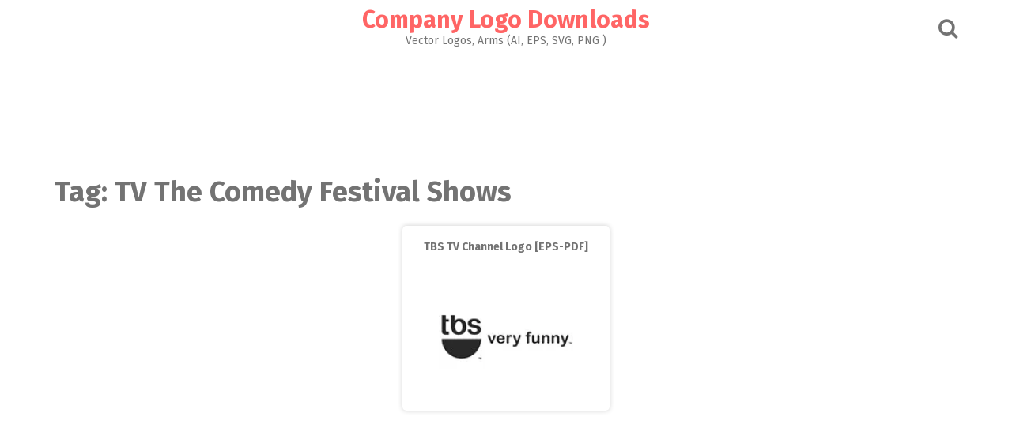

--- FILE ---
content_type: text/html; charset=UTF-8
request_url: https://www.logoeps.net/tag/tv-the-comedy-festival-shows/
body_size: 12719
content:
<!DOCTYPE html>
<html lang="en-US">
<head>

<link rel="shortcut icon" href="/favicon.ico" type="image/x-icon" />
<link rel="apple-touch-icon" href="/apple-touch-icon.png" />
<link rel="apple-touch-icon" sizes="57x57" href="/apple-touch-icon-57x57.png" />
<link rel="apple-touch-icon" sizes="72x72" href="/apple-touch-icon-72x72.png" />
<link rel="apple-touch-icon" sizes="76x76" href="/apple-touch-icon-76x76.png" />
<link rel="apple-touch-icon" sizes="114x114" href="/apple-touch-icon-114x114.png" />
<link rel="apple-touch-icon" sizes="120x120" href="/apple-touch-icon-120x120.png" />
<link rel="apple-touch-icon" sizes="144x144" href="/apple-touch-icon-144x144.png" />
<link rel="apple-touch-icon" sizes="152x152" href="/apple-touch-icon-152x152.png" />
<link rel="apple-touch-icon" sizes="180x180" href="/apple-touch-icon-180x180.png" />

	<style> 
.adverst-h105{	width: 95%;	height: 105px;justify-content: center;}
.adverst-h120{	width: 95%;	height: 120px;justify-content: center;}
.adverst-h150{	width: 95%;	height: 150px;justify-content: center;}
.adverst-h160{	width: 95%;	height: 160px;justify-content: center;}
.adverst-h180{	width: 95%;	height: 180px;justify-content: center;}
.adverst-h200{	width: 95%;	height: 200px;justify-content: center;}
.adverst-h250{	width: 95%;	height: 250px;justify-content: center;}
.adverst-h350{	width: 95%;	height: 350px;justify-content: center;}
.adverst-h400{	width: 95%;	height: 400px;justify-content: center;}
</style>
	

<meta name="msvalidate.01" content="7BAC46E575CD8FEC70B8C50D7E447786" />

<meta name="p:domain_verify" content="c227ca0d8ab63e0840256da0076d92ea"/>
 
<meta name="google-site-verification" content="3pBIEeqkD8foed8TALut5mJhZ18QvlbPeLnBU1DWnJQ" />
<script async src="https://pagead2.googlesyndication.com/pagead/js/adsbygoogle.js?client=ca-pub-7283458055431037"
     crossorigin="anonymous"></script>
 
<meta name="keywords" content="logotype, company logo, corporate logo, brand logo, eps logo, logo vector free, illustrator logo vector, download vector logo, vectorized logos, Adobe media, ai file, svg file, pdf file, adobe illustrator, cdr" /> 


<meta charset="UTF-8">
<meta name="viewport" content="width=device-width, initial-scale=1">
<link rel="profile" href="http://gmpg.org/xfn/11">
<link rel="pingback" href="https://www.logoeps.net/xmlrpc.php">

<meta name='robots' content='index, follow, max-image-preview:large, max-snippet:-1, max-video-preview:-1' />
	<style>img:is([sizes="auto" i], [sizes^="auto," i]) { contain-intrinsic-size: 3000px 1500px }</style>
	
	<!-- This site is optimized with the Yoast SEO Premium plugin v25.6 (Yoast SEO v26.1.1) - https://yoast.com/wordpress/plugins/seo/ -->
	<title>TV The Comedy Festival Shows Archives - Company Logo Downloads</title><link rel="preload" href="http://www.logoeps.net/photo/tbs-logo-thumb.jpg" as="image" fetchpriority="high"><style id="perfmatters-used-css">:where(.wp-block-button__link){border-radius:9999px;box-shadow:none;padding:calc(.667em + 2px) calc(1.333em + 2px);text-decoration:none;}:root :where(.wp-block-button .wp-block-button__link.is-style-outline),:root :where(.wp-block-button.is-style-outline>.wp-block-button__link){border:2px solid;padding:.667em 1.333em;}:root :where(.wp-block-button .wp-block-button__link.is-style-outline:not(.has-text-color)),:root :where(.wp-block-button.is-style-outline>.wp-block-button__link:not(.has-text-color)){color:currentColor;}:root :where(.wp-block-button .wp-block-button__link.is-style-outline:not(.has-background)),:root :where(.wp-block-button.is-style-outline>.wp-block-button__link:not(.has-background)){background-color:initial;background-image:none;}:where(.wp-block-columns){margin-bottom:1.75em;}:where(.wp-block-columns.has-background){padding:1.25em 2.375em;}:where(.wp-block-post-comments input[type=submit]){border:none;}:where(.wp-block-cover-image:not(.has-text-color)),:where(.wp-block-cover:not(.has-text-color)){color:#fff;}:where(.wp-block-cover-image.is-light:not(.has-text-color)),:where(.wp-block-cover.is-light:not(.has-text-color)){color:#000;}:root :where(.wp-block-cover h1:not(.has-text-color)),:root :where(.wp-block-cover h2:not(.has-text-color)),:root :where(.wp-block-cover h3:not(.has-text-color)),:root :where(.wp-block-cover h4:not(.has-text-color)),:root :where(.wp-block-cover h5:not(.has-text-color)),:root :where(.wp-block-cover h6:not(.has-text-color)),:root :where(.wp-block-cover p:not(.has-text-color)){color:inherit;}:where(.wp-block-file){margin-bottom:1.5em;}:where(.wp-block-file__button){border-radius:2em;display:inline-block;padding:.5em 1em;}:where(.wp-block-file__button):is(a):active,:where(.wp-block-file__button):is(a):focus,:where(.wp-block-file__button):is(a):hover,:where(.wp-block-file__button):is(a):visited{box-shadow:none;color:#fff;opacity:.85;text-decoration:none;}:where(.wp-block-group.wp-block-group-is-layout-constrained){position:relative;}@keyframes show-content-image{0%{visibility:hidden;}99%{visibility:hidden;}to{visibility:visible;}}@keyframes turn-on-visibility{0%{opacity:0;}to{opacity:1;}}@keyframes turn-off-visibility{0%{opacity:1;visibility:visible;}99%{opacity:0;visibility:visible;}to{opacity:0;visibility:hidden;}}@keyframes lightbox-zoom-in{0%{transform:translate(calc(( -100vw + var(--wp--lightbox-scrollbar-width) ) / 2 + var(--wp--lightbox-initial-left-position)),calc(-50vh + var(--wp--lightbox-initial-top-position))) scale(var(--wp--lightbox-scale));}to{transform:translate(-50%,-50%) scale(1);}}@keyframes lightbox-zoom-out{0%{transform:translate(-50%,-50%) scale(1);visibility:visible;}99%{visibility:visible;}to{transform:translate(calc(( -100vw + var(--wp--lightbox-scrollbar-width) ) / 2 + var(--wp--lightbox-initial-left-position)),calc(-50vh + var(--wp--lightbox-initial-top-position))) scale(var(--wp--lightbox-scale));visibility:hidden;}}:where(.wp-block-latest-comments:not([style*=line-height] .wp-block-latest-comments__comment)){line-height:1.1;}:where(.wp-block-latest-comments:not([style*=line-height] .wp-block-latest-comments__comment-excerpt p)){line-height:1.8;}:root :where(.wp-block-latest-posts.is-grid){padding:0;}:root :where(.wp-block-latest-posts.wp-block-latest-posts__list){padding-left:0;}:root :where(.wp-block-list.has-background){padding:1.25em 2.375em;}:where(.wp-block-navigation.has-background .wp-block-navigation-item a:not(.wp-element-button)),:where(.wp-block-navigation.has-background .wp-block-navigation-submenu a:not(.wp-element-button)){padding:.5em 1em;}:where(.wp-block-navigation .wp-block-navigation__submenu-container .wp-block-navigation-item a:not(.wp-element-button)),:where(.wp-block-navigation .wp-block-navigation__submenu-container .wp-block-navigation-submenu a:not(.wp-element-button)),:where(.wp-block-navigation .wp-block-navigation__submenu-container .wp-block-navigation-submenu button.wp-block-navigation-item__content),:where(.wp-block-navigation .wp-block-navigation__submenu-container .wp-block-pages-list__item button.wp-block-navigation-item__content){padding:.5em 1em;}@keyframes overlay-menu__fade-in-animation{0%{opacity:0;transform:translateY(.5em);}to{opacity:1;transform:translateY(0);}}:root :where(p.has-background){padding:1.25em 2.375em;}:where(p.has-text-color:not(.has-link-color)) a{color:inherit;}:where(.wp-block-post-comments-form) input:not([type=submit]),:where(.wp-block-post-comments-form) textarea{border:1px solid #949494;font-family:inherit;font-size:1em;}:where(.wp-block-post-comments-form) input:where(:not([type=submit]):not([type=checkbox])),:where(.wp-block-post-comments-form) textarea{padding:calc(.667em + 2px);}:where(.wp-block-post-excerpt){box-sizing:border-box;margin-bottom:var(--wp--style--block-gap);margin-top:var(--wp--style--block-gap);}:where(.wp-block-preformatted.has-background){padding:1.25em 2.375em;}:where(.wp-block-search__button){border:1px solid #ccc;padding:6px 10px;}:where(.wp-block-search__input){font-family:inherit;font-size:inherit;font-style:inherit;font-weight:inherit;letter-spacing:inherit;line-height:inherit;text-transform:inherit;}:where(.wp-block-search__button-inside .wp-block-search__inside-wrapper){border:1px solid #949494;box-sizing:border-box;padding:4px;}:where(.wp-block-search__button-inside .wp-block-search__inside-wrapper) :where(.wp-block-search__button){padding:4px 8px;}:root :where(.wp-block-separator.is-style-dots){height:auto;line-height:1;text-align:center;}:root :where(.wp-block-separator.is-style-dots):before{color:currentColor;content:"···";font-family:serif;font-size:1.5em;letter-spacing:2em;padding-left:2em;}:root :where(.wp-block-site-logo.is-style-rounded){border-radius:9999px;}:root :where(.wp-block-social-links .wp-social-link a){padding:.25em;}:root :where(.wp-block-social-links.is-style-logos-only .wp-social-link a){padding:0;}:root :where(.wp-block-social-links.is-style-pill-shape .wp-social-link a){padding-left:.6666666667em;padding-right:.6666666667em;}:root :where(.wp-block-tag-cloud.is-style-outline){display:flex;flex-wrap:wrap;gap:1ch;}:root :where(.wp-block-tag-cloud.is-style-outline a){border:1px solid;font-size:unset !important;margin-right:0;padding:1ch 2ch;text-decoration:none !important;}:root :where(.wp-block-table-of-contents){box-sizing:border-box;}:where(.wp-block-term-description){box-sizing:border-box;margin-bottom:var(--wp--style--block-gap);margin-top:var(--wp--style--block-gap);}:where(pre.wp-block-verse){font-family:inherit;}:root{--wp--preset--font-size--normal:16px;--wp--preset--font-size--huge:42px;}.screen-reader-text{border:0;clip-path:inset(50%);height:1px;margin:-1px;overflow:hidden;padding:0;position:absolute;width:1px;word-wrap:normal !important;}.screen-reader-text:focus{background-color:#ddd;clip-path:none;color:#444;display:block;font-size:1em;height:auto;left:5px;line-height:normal;padding:15px 23px 14px;text-decoration:none;top:5px;width:auto;z-index:100000;}html :where(.has-border-color){border-style:solid;}html :where([style*=border-top-color]){border-top-style:solid;}html :where([style*=border-right-color]){border-right-style:solid;}html :where([style*=border-bottom-color]){border-bottom-style:solid;}html :where([style*=border-left-color]){border-left-style:solid;}html :where([style*=border-width]){border-style:solid;}html :where([style*=border-top-width]){border-top-style:solid;}html :where([style*=border-right-width]){border-right-style:solid;}html :where([style*=border-bottom-width]){border-bottom-style:solid;}html :where([style*=border-left-width]){border-left-style:solid;}html :where(img[class*=wp-image-]){height:auto;max-width:100%;}:where(figure){margin:0 0 1em;}html :where(.is-position-sticky){--wp-admin--admin-bar--position-offset:var(--wp-admin--admin-bar--height,0px);}@media screen and (max-width:600px){html :where(.is-position-sticky){--wp-admin--admin-bar--position-offset:0px;}}@font-face{font-family:"FontAwesome";src:url("https://www.logoeps.net/wp-content/themes/pingraphy-mobile/css/../fonts/fontawesome-webfont.eot?v=4.5.0");src:url("https://www.logoeps.net/wp-content/themes/pingraphy-mobile/css/../fonts/fontawesome-webfont.eot?#iefix&v=4.5.0") format("embedded-opentype"),url("https://www.logoeps.net/wp-content/themes/pingraphy-mobile/css/../fonts/fontawesome-webfont.woff2?v=4.5.0") format("woff2"),url("https://www.logoeps.net/wp-content/themes/pingraphy-mobile/css/../fonts/fontawesome-webfont.woff?v=4.5.0") format("woff"),url("https://www.logoeps.net/wp-content/themes/pingraphy-mobile/css/../fonts/fontawesome-webfont.ttf?v=4.5.0") format("truetype"),url("https://www.logoeps.net/wp-content/themes/pingraphy-mobile/css/../fonts/fontawesome-webfont.svg?v=4.5.0#fontawesomeregular") format("svg");font-weight:normal;font-style:normal;}.fa{display:inline-block;font:normal normal normal 14px/1 FontAwesome;font-size:inherit;text-rendering:auto;-webkit-font-smoothing:antialiased;-moz-osx-font-smoothing:grayscale;}@-webkit-keyframes fa-spin{0%{-webkit-transform:rotate(0deg);transform:rotate(0deg);}100%{-webkit-transform:rotate(359deg);transform:rotate(359deg);}}@keyframes fa-spin{0%{-webkit-transform:rotate(0deg);transform:rotate(0deg);}100%{-webkit-transform:rotate(359deg);transform:rotate(359deg);}}.fa-search:before{content:"";}.fa-remove:before,.fa-close:before,.fa-times:before{content:"";}.fa-angle-double-up:before{content:"";}html{font-family:sans-serif;-webkit-text-size-adjust:100%;-ms-text-size-adjust:100%;}body{margin:0;}article,aside,details,figcaption,figure,footer,header,main,menu,nav,section,summary{display:block;}[hidden],template{display:none;}a{background-color:transparent;}a:active,a:hover{outline:0;}img{border:0;}button,input,optgroup,select,textarea{color:inherit;font:inherit;margin:0;}button,html input[type="button"],input[type="reset"],input[type="submit"]{-webkit-appearance:button;cursor:pointer;}button[disabled],html input[disabled]{cursor:default;}button::-moz-focus-inner,input::-moz-focus-inner{border:0;padding:0;}input{line-height:normal;}input[type="checkbox"],input[type="radio"]{box-sizing:border-box;padding:0;}input[type="number"]::-webkit-inner-spin-button,input[type="number"]::-webkit-outer-spin-button{height:auto;}input[type="search"]{-webkit-appearance:textfield;box-sizing:content-box;}input[type="search"]::-webkit-search-cancel-button,input[type="search"]::-webkit-search-decoration{-webkit-appearance:none;}body,button,input,select,textarea{color:#737373;font-size:14px;line-height:normal;}h1,h2,h3,h4,h5,h6{clear:both;}dfn,cite,em,i{font-style:italic;}html{box-sizing:border-box;}*,*:before,*:after{box-sizing:inherit;}body{background:#fff;}img{height:auto;max-width:100%;}button,input[type="button"],input[type="reset"],input[type="submit"]{border-radius:3px;color:#737373;line-height:1;background:#e5e5e5;border:none;text-transform:uppercase;font-size:14px;padding:10px 15px 8px;}button:hover,input[type="button"]:hover,input[type="reset"]:hover,input[type="submit"]:hover{border-color:#ccc #bbb #aaa;}button:focus,input[type="button"]:focus,input[type="reset"]:focus,input[type="submit"]:focus,button:active,input[type="button"]:active,input[type="reset"]:active,input[type="submit"]:active{border-color:#aaa #bbb #bbb;}input[type="text"],input[type="email"],input[type="url"],input[type="password"],input[type="search"],textarea{color:#737373;border:1px solid #ededed;border-radius:3px;}input[type="text"]:focus,input[type="email"]:focus,input[type="url"]:focus,input[type="password"]:focus,input[type="search"]:focus,textarea:focus{color:#111;}input[type="text"],input[type="email"],input[type="url"],input[type="password"],input[type="search"]{padding:3px;}::-moz-selection{background:#ff6565;color:#313131;}::selection{background:#ff6565;color:#313131;}.inner{width:1172px;margin:0 auto;padding:0 15px;-webkit-transition:all .7s ease-out;-moz-transition:all .7s ease-out;-ms-transition:all .7s ease-out;-o-transition:all .7s ease-out;transition:all .7s ease-out;}body{background:#fff;font-size:14px;font-family:"Fira Sans",sans-serif;}h1,h2,h3,h4,h5,h6{font-weight:bold;margin-bottom:20px;margin-top:20px;line-height:1;}h1{font-size:36px;}h2{font-size:30px;}h3{font-size:24px;}h5,h6{font-size:14px;}p{margin:0 0 20px 0;}a:link,a:visited,a:active{text-decoration:none;}a{color:#737373;text-decoration:none;}a:hover{color:#ff6565;}.site-header{background:#fff;width:100%;margin-bottom:35px;}.site-header .site-title{text-align:center;margin:10px 0 5px;}.site-header .site-title img{max-height:60px;display:block;margin:0 auto;}.site-header .site-title a{color:#ff6565;}.site-header .section-one .inner{position:relative;}.site-header .site-description{margin:0 0 10px 0;text-align:center;font-size:14px;font-weight:normal;}.search-style-one{position:absolute;top:50%;right:15px;margin-top:-12px;}.search-style-one ::-webkit-input-placeholder{color:#aaa;}.search-style-one :-moz-placeholder{color:#aaa;}.search-style-one :-ms-input-placeholder{color:#aaa;}.search-row form#searchform{max-width:1140px;margin:0 auto;position:relative;padding:0 15px;}.search-style-one a i{color:#737373;font-size:26px;}.search-style-one a.overlay-close i{color:#fff;line-height:50px;}.search-row{height:60px;position:relative;width:100%;z-index:99999;text-align:center;}.search-style-one .search-row input#s{outline:none;background:none;border:none;line-height:normal;height:60px;width:100%;color:#fff;font-weight:300;box-sizing:border-box;vertical-align:middle;font-size:22px;float:none;text-indent:0;padding:12px 0;}.search-style-one .search-row input[placeholder]{color:#8b8b8b;text-transform:none;}.overlay{position:fixed;width:100%;height:60px;top:0;left:0px;background:rgba(0,0,0,.7);z-index:10;}.overlay .overlay-close{position:absolute;right:0;top:5px;overflow:hidden;outline:none;z-index:100;cursor:pointer;}.overlay-slideleft{visibility:hidden;-webkit-transform:translateX(100%);transform:translateX(100%);transition:-webkit-transform .4s linear,visibility .1s;transition:transform .4s linear,visibility .1s;}.site-header .section-two{background:#f5f5f5;font-family:"Roboto",sans-serif;}.screen-reader-text{clip:rect(1px,1px,1px,1px);position:absolute !important;height:1px;width:1px;overflow:hidden;}.screen-reader-text:focus{background-color:#f1f1f1;border-radius:3px;clip:auto !important;color:#21759b;display:block;font-size:14px;font-size:.875rem;font-weight:bold;height:auto;left:5px;line-height:normal;padding:15px 23px 14px;text-decoration:none;top:5px;width:auto;z-index:100000;}.clear:before,.clear:after,.entry-content:before,.entry-content:after,.comment-content:before,.comment-content:after,.site-header:before,.site-header:after,.site-content:before,.site-content:after,.site-footer:before,.site-footer:after{content:"";display:table;}.clear:after,.entry-content:after,.comment-content:after,.site-header:after,.site-content:after,.site-footer:after{clear:both;}.clearfix:after{visibility:hidden;display:block;font-size:0;content:" ";clear:both;height:0;}.clearfix{display:inline-block;}* html .clearfix{height:1%;}.clearfix{display:block;}.masonry{-webkit-box-sizing:border-box;-moz-box-sizing:border-box;box-sizing:border-box;position:relative;margin:0 auto;}.masonry:after{content:"";display:block;clear:both;}.item{-webkit-box-sizing:border-box;-moz-box-sizing:border-box;box-sizing:border-box;position:relative;border-radius:5px;float:left;width:262px;overflow:hidden;-webkit-column-break-inside:avoid;page-break-inside:avoid;-moz-column-break-inside:avoid;column-break-inside:avoid;break-inside:avoid;break-inside:avoid-column;box-shadow:0 0 6px 0 rgba(0,0,0,.2);background:#fff;}.item .thumbnail img{border-radius:5px 5px 0 0;}.item.hentry{margin:5px 0 30px 0px;}.item-text{padding:0 20px;}.item-text .entry-header{margin-bottom:20px;}.item-text .entry-header .entry-title{font-size:18px;margin:17px 0 0 0;word-break:break-word;}.item-text .entry-header .entry-title a{color:#282724;word-break:break-word;}.item-text .entry-meta{font-size:12px;font-style:italic;color:#a0a0a0;margin-top:10px;}.item-text .entry-meta a,.item-text .entry-meta .post-on{font-style:normal;}.masonry .entry-footer{border-top:1px solid #e9e9e9;padding:15px 20px;color:#797979;}.masonry .entry-footer .entry-footer-right{float:right;}.item-text .item-description{padding-bottom:15px;}.hentry{margin:0 0 1.5em;}.content-area.content-masonry{background:none;width:100%;margin-right:0;box-shadow:none;border-radius:0;}.content-masonry .site-main{background:none;box-shadow:none;border-radius:0;}.content-area{float:left;width:810px;margin-right:30px;-webkit-transition:max-height .2s ease-out;-moz-transition:max-height .2s ease-out;transition:max-height .2s ease-out;}.site-main{background:#fff;box-shadow:0 0 6px 0 rgba(0,0,0,.2);border-radius:5px;padding:0;margin-bottom:30px;}.archive-header h1{margin-top:0;}.screen-reader-text{clip:rect(1px,1px,1px,1px);height:1px;overflow:hidden;position:absolute !important;width:1px;}.site-footer .site-info{background:#fff;padding:15px 0;}.back-to-top{background:#ff6565;text-align:center;display:block;color:#fff;cursor:pointer;font-weight:bold;position:fixed;right:15px;bottom:10px;width:40px;height:40px;z-index:25;display:block;-webkit-transition:all .25s linear 0s;-moz-transition:all .25s linear 0s;transition:all .25s linear 0s;}.back-to-top:hover{background:#737373;color:#fff;}.back-to-top:not(.filling){opacity:0;visibility:hidden;}.back-to-top .fa-angle-double-up{font-size:22px;padding:8px 0 0 0;}@-webkit-keyframes ball-spin-clockwise{0%,100%{opacity:1;-webkit-transform:scale(1);transform:scale(1);}20%{opacity:1;}80%{opacity:0;-webkit-transform:scale(0);transform:scale(0);}}@-moz-keyframes ball-spin-clockwise{0%,100%{opacity:1;-moz-transform:scale(1);transform:scale(1);}20%{opacity:1;}80%{opacity:0;-moz-transform:scale(0);transform:scale(0);}}@-o-keyframes ball-spin-clockwise{0%,100%{opacity:1;-o-transform:scale(1);transform:scale(1);}20%{opacity:1;}80%{opacity:0;-o-transform:scale(0);transform:scale(0);}}@keyframes ball-spin-clockwise{0%,100%{opacity:1;-webkit-transform:scale(1);-moz-transform:scale(1);-o-transform:scale(1);transform:scale(1);}20%{opacity:1;}80%{opacity:0;-webkit-transform:scale(0);-moz-transform:scale(0);-o-transform:scale(0);transform:scale(0);}}@media screen and (max-width: 1175px){*{-webkit-box-sizing:border-box;-moz-box-sizing:border-box;box-sizing:border-box;}.inner{width:100%;max-width:1024px;}.item{width:226px;}.content-area{width:674px;margin-right:20px;}}@media screen and (max-width: 1024px){.inner{width:100%;}}@media screen and (max-width: 1023px){.search-style-one .search-row input#s{text-indent:20px;}.overlay .overlay-close{right:20px;}.section-two .inner{padding:0;}.inner{width:100%;}.masonry{width:100% !important;}.item{width:30%;}}@media (min-width: 960px) and (max-width: 1023px){.inner{width:960px;}.content-area{width:610px;}}@media (min-width: 900px) and (max-width: 959px){.inner{width:850px;}.content-area{width:500px;}}@media (min-width: 850px) and (max-width: 899px){.inner{width:830px;}.content-area{width:68%;margin-right:2%;}}@media (min-width: 770px) and (max-width: 849px){.inner{width:100%;}.content-area{width:68%;margin-right:2%;}}@media screen and (max-width: 769px){.item{width:47.5%;}.content-area{width:100%;margin-right:0;float:none;}}@media screen and (max-width: 767px){.site-main{border-radius:0;}.item{border-radius:0;}.item .thumbnail img{border-radius:0;}}@media screen and (max-width: 639px){.inner{padding:0;}.item{width:100%;}}@media screen{@keyframes fancybox-loading{0%{opacity:1;}100%{opacity:0;}}}</style>
	<link rel="canonical" href="https://www.logoeps.net/tag/tv-the-comedy-festival-shows/" />
	<meta property="og:locale" content="en_US" />
	<meta property="og:type" content="article" />
	<meta property="og:title" content="TV The Comedy Festival Shows Archives" />
	<meta property="og:url" content="https://www.logoeps.net/tag/tv-the-comedy-festival-shows/" />
	<meta property="og:site_name" content="Company Logo Downloads" />
	<meta name="twitter:card" content="summary_large_image" />
	<script type="application/ld+json" class="yoast-schema-graph">{"@context":"https://schema.org","@graph":[{"@type":"CollectionPage","@id":"https://www.logoeps.net/tag/tv-the-comedy-festival-shows/","url":"https://www.logoeps.net/tag/tv-the-comedy-festival-shows/","name":"TV The Comedy Festival Shows Archives - Company Logo Downloads","isPartOf":{"@id":"https://www.logoeps.net/#website"},"primaryImageOfPage":{"@id":"https://www.logoeps.net/tag/tv-the-comedy-festival-shows/#primaryimage"},"image":{"@id":"https://www.logoeps.net/tag/tv-the-comedy-festival-shows/#primaryimage"},"thumbnailUrl":"https://www.logoeps.net/wp-content/uploads/2012/04/tbs-logo-scaled.jpg","breadcrumb":{"@id":"https://www.logoeps.net/tag/tv-the-comedy-festival-shows/#breadcrumb"},"inLanguage":"en-US"},{"@type":"ImageObject","inLanguage":"en-US","@id":"https://www.logoeps.net/tag/tv-the-comedy-festival-shows/#primaryimage","url":"https://www.logoeps.net/wp-content/uploads/2012/04/tbs-logo-scaled.jpg","contentUrl":"https://www.logoeps.net/wp-content/uploads/2012/04/tbs-logo-scaled.jpg","width":2560,"height":887},{"@type":"BreadcrumbList","@id":"https://www.logoeps.net/tag/tv-the-comedy-festival-shows/#breadcrumb","itemListElement":[{"@type":"ListItem","position":1,"name":"Home","item":"https://www.logoeps.net/"},{"@type":"ListItem","position":2,"name":"TV The Comedy Festival Shows"}]},{"@type":"WebSite","@id":"https://www.logoeps.net/#website","url":"https://www.logoeps.net/","name":"Company Logo Downloads","description":"Vector Logos, Arms (AI, EPS, SVG, PNG )","potentialAction":[{"@type":"SearchAction","target":{"@type":"EntryPoint","urlTemplate":"https://www.logoeps.net/?s={search_term_string}"},"query-input":{"@type":"PropertyValueSpecification","valueRequired":true,"valueName":"search_term_string"}}],"inLanguage":"en-US"}]}</script>
	<!-- / Yoast SEO Premium plugin. -->



<link rel="alternate" type="application/rss+xml" title="Company Logo Downloads &raquo; Feed" href="https://www.logoeps.net/feed/" />
<link rel="stylesheet" id="wp-block-library-css" type="text/css" media="all" data-pmdelayedstyle="https://www.logoeps.net/wp-includes/css/dist/block-library/style.min.css?ver=6.8.3">
<style id='classic-theme-styles-inline-css' type='text/css'>
/*! This file is auto-generated */
.wp-block-button__link{color:#fff;background-color:#32373c;border-radius:9999px;box-shadow:none;text-decoration:none;padding:calc(.667em + 2px) calc(1.333em + 2px);font-size:1.125em}.wp-block-file__button{background:#32373c;color:#fff;text-decoration:none}
</style>
<link rel='stylesheet' id='pingraphy-google-font-style-css' href='https://www.logoeps.net/wp-content/cache/perfmatters/www.logoeps.net/fonts/616f0578fa12.google-fonts.min.css' type='text/css' media='all' />
<link rel="stylesheet" id="font-awesome-css" type="text/css" media="all" data-pmdelayedstyle="https://www.logoeps.net/wp-content/themes/pingraphy/css/font-awesome.min.css?ver=6.8.3">
<link rel="stylesheet" id="pingraphy-style-css" type="text/css" media="all" data-pmdelayedstyle="https://www.logoeps.net/wp-content/cache/perfmatters/www.logoeps.net/minify/a0fbbc2bbe17.style.min.css?ver=6.8.3">
<link rel="stylesheet" id="pingraphy-responsive-style-css" type="text/css" media="all" data-pmdelayedstyle="https://www.logoeps.net/wp-content/cache/perfmatters/www.logoeps.net/minify/cc6bf4abf99a.responsive.min.css?ver=6.8.3">
<link rel="stylesheet" id="fancybox-css" type="text/css" media="screen" data-pmdelayedstyle="https://www.logoeps.net/wp-content/plugins/easy-fancybox/fancybox/1.5.4/jquery.fancybox.min.css?ver=6.8.3">
<script type="text/javascript" src="https://www.logoeps.net/wp-includes/js/jquery/jquery.min.js?ver=3.7.1" id="jquery-core-js"></script>
<script type="text/javascript" src="https://www.logoeps.net/wp-includes/js/jquery/jquery-migrate.min.js?ver=3.4.1" id="jquery-migrate-js"></script>
	<style type="text/css">
		a,
		.widget ul li a {
			color: ;
		}
		a:hover,
		#breadcrumb a:hover,
		.widget ul li a:hover,
		.widget_calendar #calendar_wrap caption {
			color: ;
		}
		.widget_calendar #calendar_wrap table td a {
			background: ;
		}

		/* Header Color  */
		.sticky-nav,
		.site-header {
			background: ;
		}
		.site-header .section-one .toggle-mobile-menu,
		.search-style-one a i {
			color: ;
		}
		.site-header .site-title a,
		.site-header .site-description {
			color: ;
		}

	</style>
	<noscript><style>.perfmatters-lazy[data-src]{display:none !important;}</style></noscript><style>body .perfmatters-lazy-css-bg:not([data-ll-status=entered]),body .perfmatters-lazy-css-bg:not([data-ll-status=entered]) *,body .perfmatters-lazy-css-bg:not([data-ll-status=entered])::before,body .perfmatters-lazy-css-bg:not([data-ll-status=entered])::after,body .perfmatters-lazy-css-bg:not([data-ll-status=entered]) *::before,body .perfmatters-lazy-css-bg:not([data-ll-status=entered]) *::after{background-image:none!important;will-change:transform;transition:opacity 0.025s ease-in,transform 0.025s ease-in!important;}</style></head>

<body class="archive tag tag-tv-the-comedy-festival-shows tag-17554 wp-theme-pingraphy">

 

<div id="page" class="hfeed site">
	<a class="skip-link screen-reader-text" href="#content">Skip to content</a>

	<header id="masthead" class="site-header" role="banner">
		<div class="clearfix">
			<div class="section-one">
				<div class="inner">
										<div class="site-branding">
																			<h2 class="site-title">
						<a itemprop="url" href="https://www.logoeps.net/" rel="home" title="Vector Logos, Arms (AI, EPS, SVG, PNG )">
							Company Logo Downloads						</a>
						</h2>
						<h3 class="site-description">Vector Logos, Arms (AI, EPS, SVG, PNG )</h3>
															</div><!-- .site-branding -->

					<div class="search-style-one">
						<a id="trigger-overlay">
							<i class="fa fa-search"></i>
						</a>
						<div class="overlay overlay-slideleft">
							<div class="search-row">
								<form method="get" id="searchform" class="search-form" action="https://www.logoeps.net/" _lpchecked="1">
									<a ahref="#" class="overlay-close"><i class="fa fa-times"></i></a>
									<input type="text" name="s" id="s" value="" placeholder="Search Keyword ..." />
								</form>
							</div>
						</div>
					</div>
					
				</div>
			</div>
			<div class="section-two">
							</div>
		</div>




		
<center> <br>
 
	
	
 
	
	<script async src="https://pagead2.googlesyndication.com/pagead/js/adsbygoogle.js?client=ca-pub-7283458055431037"
     crossorigin="anonymous"></script>
<!-- logoeps-top-1080-100-phototext -->
<ins class="adsbygoogle"
     style="background-color:#ffffff00;display:inline-block;width:1080px;height:100px"
     data-ad-client="ca-pub-7283458055431037"
     data-ad-slot="1557994643"></ins>
<script>
     (adsbygoogle = window.adsbygoogle || []).push({});
</script>
	
 </center>
		
		





		<div id="catcher"></div>
	</header><!-- #masthead -->
	
	<div id="content" class="site-content sidebar-right">
		<div class="inner clearfix">
	<div id="primary" class="content-area content-masonry">
		<main id="main" class="site-main" role="main">

					<header class="page-header archive-header">
				<h1 class="page-title">Tag: <span>TV The Comedy Festival Shows</span></h1>			</header><!-- .page-header -->
			
			<div class="masonry" class="clearfix">
						
				<article id="post-4706" class="item has-post-thumbnail post-4706 post type-post status-publish format-standard hentry category-tv-channel-logos category-united-states-us-america-logos tag-america tag-american-cable-television-channel tag-american-dad tag-atlanta tag-channel tag-conan tag-english-tv-channels tag-everybody-loves-raymond tag-family-guy tag-for-better-or-worse tag-free-online-games tag-friends tag-full-episodes tag-funny-quizzes tag-georgia tag-international-news tag-international-tv-channel tag-just-for-laughs-chicago tag-king-of-queens tag-meet-the-browns tag-mini-golf tag-pdf-logo tag-satellite-television-station tag-seinfeld tag-tbs tag-tbs-tv tag-tbs-tv-channel tag-television tag-television-channel-logos tag-television-network tag-television-shows tag-the-big-bang-theory tag-the-comedy-festival tag-the-office tag-turner-broadcasting-system tag-tv tag-tv-channel tag-tv-the-comedy-festival-shows tag-tyler-perrys-house-of-payne tag-usa tag-usa-channels tag-usa-tv-channels tag-very-funny">
	


<center>
<h5 class="entry-title"><a href="https://www.logoeps.net/tbs-tv-channel-logo-eps-pdf/" rel="bookmark">TBS TV Channel Logo [EPS-PDF]</a></h5> <a href="https://www.logoeps.net/tbs-tv-channel-logo-eps-pdf/" rel="bookmark" title="Visualize TBS TV Channel Logo [EPS-PDF]">
	 	   <div class="adverst-h180">
			   
                                                            <img data-perfmatters-preload src="http://www.logoeps.net/photo/tbs-logo-thumb.jpg" alt="TBS TV Channel Logo [EPS-PDF]" width="170" height="170" fetchpriority="high">
                                                    </a>

 
</div>

	 		 </center>	







		<div class="thumbnail">







		</div>
	 

</article><!-- #post-## -->

								</div>
			
<p>
			
		</main>





<!-- #main -->
	</div><!-- #primary -->
		</div>
	</div><!-- #content -->

	
	
	<footer id="colophon" class="site-footer" role="contentinfo">
		
						<div class="site-info">
			<div class="inner clearfix">
				
				
								
			</div>
		</div><!-- .site-info -->
		
		
<!-- Default Statcounter code for Logoeps.net
http://www.logoeps.net -->
<script type="text/javascript">
var sc_project=8893713; 
var sc_invisible=1; 
var sc_security="8206e12f"; 
</script>
<script type="text/javascript"
src="https://www.statcounter.com/counter/counter.js"
async></script>
<noscript><div class="statcounter"><a title="Web Analytics"
href="https://statcounter.com/" target="_blank"><img
class="statcounter"
src="https://c.statcounter.com/8893713/0/8206e12f/1/"
alt="Web Analytics"
referrerPolicy="no-referrer-when-downgrade"></a></div></noscript>
<!-- End of Statcounter Code -->


<!-- Global site tag (gtag.js) - Google Analytics -->
<script async src="https://www.googletagmanager.com/gtag/js?id=UA-61705288-1"></script>
<script>
  window.dataLayer = window.dataLayer || [];
  function gtag(){dataLayer.push(arguments);}
  gtag('js', new Date());

  gtag('config', 'UA-61705288-1');
</script>



	</footer><!-- #colophon -->
</div><!-- #page -->
<!-- Back To Top -->
<span class="back-to-top"><i class="fa fa-angle-double-up"></i></span>
<script type="speculationrules">
{"prefetch":[{"source":"document","where":{"and":[{"href_matches":"\/*"},{"not":{"href_matches":["\/wp-*.php","\/wp-admin\/*","\/wp-content\/uploads\/*","\/wp-content\/*","\/wp-content\/plugins\/*","\/wp-content\/themes\/pingraphy\/*","\/*\\?(.+)"]}},{"not":{"selector_matches":"a[rel~=\"nofollow\"]"}},{"not":{"selector_matches":".no-prefetch, .no-prefetch a"}}]},"eagerness":"conservative"}]}
</script>
<script type="text/javascript" src="https://www.logoeps.net/wp-includes/js/imagesloaded.min.js?ver=5.0.0" id="imagesloaded-js"></script>
<script type="text/javascript" src="https://www.logoeps.net/wp-includes/js/masonry.min.js?ver=4.2.2" id="masonry-js"></script>
<script type="text/javascript" src="https://www.logoeps.net/wp-includes/js/jquery/jquery.masonry.min.js?ver=3.1.2b" id="jquery-masonry-js"></script>
<script type="text/javascript" src="https://www.logoeps.net/wp-content/themes/pingraphy/js/isotope.pkgd.min.js?ver=20160115" id="isotope-js"></script>
<script type="text/javascript" src="https://www.logoeps.net/wp-content/themes/pingraphy/js/imagesloaded.pkgd.min.js?ver=20160115" id="pingraphy-image-script-js"></script>
<script type="text/javascript" id="pingraphy-custom-script-js-extra">
/* <![CDATA[ */
var AdminAjaxURL = {"ajaxurl":"https:\/\/www.logoeps.net\/wp-admin\/admin-ajax.php"};
/* ]]> */
</script>
<script type="text/javascript" src="https://www.logoeps.net/wp-content/cache/perfmatters/www.logoeps.net/minify/7773baabf92e.script.min.js?ver=20160115" id="pingraphy-custom-script-js"></script>
<script type="text/javascript" src="https://www.logoeps.net/wp-content/cache/perfmatters/www.logoeps.net/minify/d6c44462440d.skip-link-focus-fix.min.js?ver=20160115" id="pingraphy-skip-link-focus-fix-js"></script>
<script type="text/javascript" src="https://www.logoeps.net/wp-content/plugins/easy-fancybox/fancybox/1.5.4/jquery.fancybox.min.js?ver=6.8.3" id="jquery-fancybox-js"></script>
<script type="text/javascript" id="jquery-fancybox-js-after">
/* <![CDATA[ */
var fb_timeout, fb_opts={'overlayShow':true,'hideOnOverlayClick':true,'showCloseButton':true,'margin':20,'enableEscapeButton':true,'autoScale':true };
if(typeof easy_fancybox_handler==='undefined'){
var easy_fancybox_handler=function(){
jQuery([".nolightbox","a.wp-block-fileesc_html__button","a.pin-it-button","a[href*='pinterest.com\/pin\/create']","a[href*='facebook.com\/share']","a[href*='twitter.com\/share']"].join(',')).addClass('nofancybox');
jQuery('a.fancybox-close').on('click',function(e){e.preventDefault();jQuery.fancybox.close()});
/* IMG */
var fb_IMG_select=jQuery('a[href*=".jpg" i]:not(.nofancybox,li.nofancybox>a),area[href*=".jpg" i]:not(.nofancybox),a[href*=".png" i]:not(.nofancybox,li.nofancybox>a),area[href*=".png" i]:not(.nofancybox),a[href*=".webp" i]:not(.nofancybox,li.nofancybox>a),area[href*=".webp" i]:not(.nofancybox)');
fb_IMG_select.addClass('fancybox image').attr('rel','gallery');
jQuery('a.fancybox,area.fancybox,.fancybox>a').each(function(){jQuery(this).fancybox(jQuery.extend(true,{},fb_opts,{'type':'image','transitionIn':'elastic','transitionOut':'elastic','opacity':false,'hideOnContentClick':false,'titleShow':true,'titlePosition':'over','titleFromAlt':true,'showNavArrows':true,'enableKeyboardNav':true,'cyclic':false}))});
};};
var easy_fancybox_auto=function(){setTimeout(function(){jQuery('a#fancybox-auto,#fancybox-auto>a').first().trigger('click')},1000);};
jQuery(easy_fancybox_handler);jQuery(document).on('post-load',easy_fancybox_handler);
jQuery(easy_fancybox_auto);
/* ]]> */
</script>
<script type="text/javascript" src="https://www.logoeps.net/wp-content/plugins/easy-fancybox/vendor/jquery.easing.min.js?ver=1.4.1" id="jquery-easing-js"></script>
<script type="text/javascript" id="perfmatters-lazy-load-js-before">
/* <![CDATA[ */
window.lazyLoadOptions={elements_selector:"img[data-src],.perfmatters-lazy,.perfmatters-lazy-css-bg",thresholds:"0px 0px",class_loading:"pmloading",class_loaded:"pmloaded",callback_loaded:function(element){if(element.tagName==="IFRAME"){if(element.classList.contains("pmloaded")){if(typeof window.jQuery!="undefined"){if(jQuery.fn.fitVids){jQuery(element).parent().fitVids()}}}}}};window.addEventListener("LazyLoad::Initialized",function(e){var lazyLoadInstance=e.detail.instance;});
/* ]]> */
</script>
<script type="text/javascript" async src="https://www.logoeps.net/wp-content/plugins/perfmatters/js/lazyload.min.js?ver=2.5.2" id="perfmatters-lazy-load-js"></script>
<script type="text/javascript" id="perfmatters-delayed-styles-js">!function(){const e=["keydown","mousemove","wheel","touchmove","touchstart","touchend"];function t(){document.querySelectorAll("link[data-pmdelayedstyle]").forEach(function(e){e.setAttribute("href",e.getAttribute("data-pmdelayedstyle"))}),e.forEach(function(e){window.removeEventListener(e,t,{passive:!0})})}e.forEach(function(e){window.addEventListener(e,t,{passive:!0})})}();</script></body>
</html>


--- FILE ---
content_type: text/html; charset=utf-8
request_url: https://www.google.com/recaptcha/api2/aframe
body_size: 267
content:
<!DOCTYPE HTML><html><head><meta http-equiv="content-type" content="text/html; charset=UTF-8"></head><body><script nonce="z_7JV8l_vdRyT3yfC5OGHw">/** Anti-fraud and anti-abuse applications only. See google.com/recaptcha */ try{var clients={'sodar':'https://pagead2.googlesyndication.com/pagead/sodar?'};window.addEventListener("message",function(a){try{if(a.source===window.parent){var b=JSON.parse(a.data);var c=clients[b['id']];if(c){var d=document.createElement('img');d.src=c+b['params']+'&rc='+(localStorage.getItem("rc::a")?sessionStorage.getItem("rc::b"):"");window.document.body.appendChild(d);sessionStorage.setItem("rc::e",parseInt(sessionStorage.getItem("rc::e")||0)+1);localStorage.setItem("rc::h",'1770020373868');}}}catch(b){}});window.parent.postMessage("_grecaptcha_ready", "*");}catch(b){}</script></body></html>